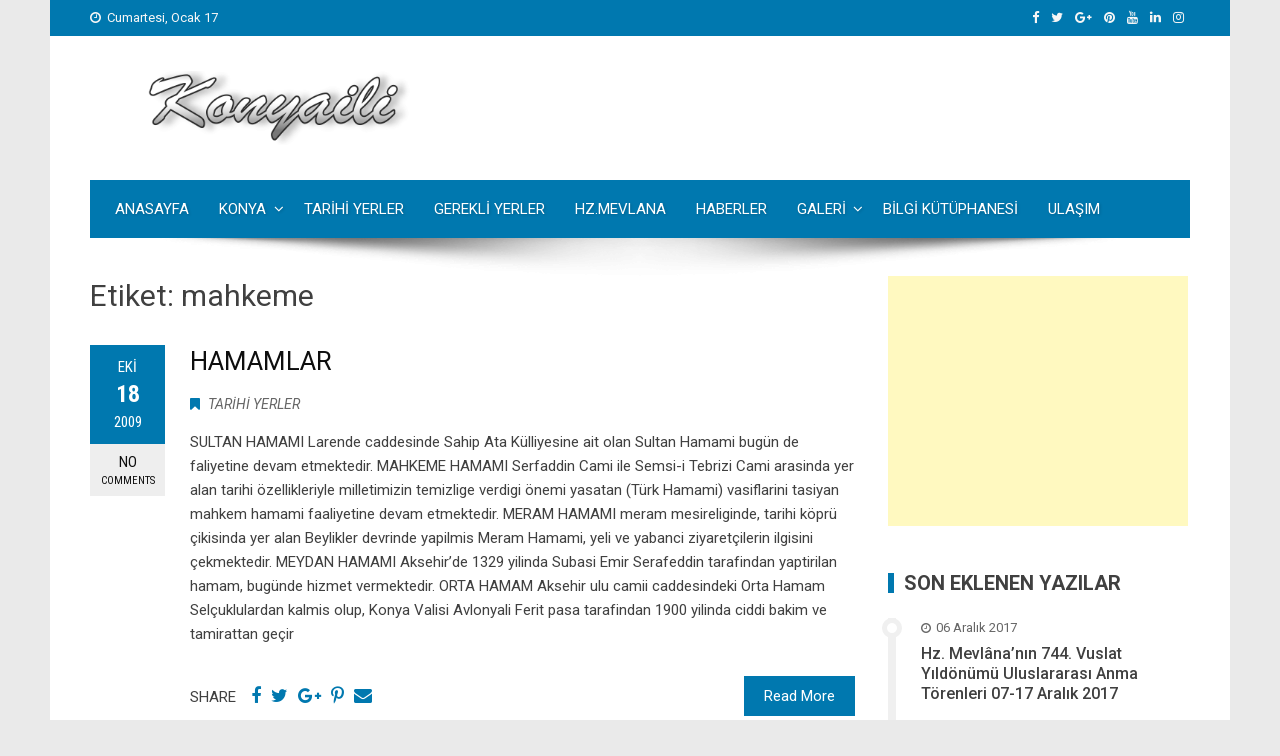

--- FILE ---
content_type: text/html; charset=UTF-8
request_url: https://www.konyaili.com/tag/mahkeme/
body_size: 7331
content:
<!DOCTYPE html>
<html lang="tr-TR">
<head>
<meta charset="UTF-8">
<meta name="viewport" content="width=device-width, initial-scale=1">
<link rel="profile" href="http://gmpg.org/xfn/11">
<link rel="pingback" href="https://www.konyaili.com/xmlrpc.php">

<title>mahkeme &#8211; Konya İli Tanıtım, Hakkında Bilgiler, Mevlana Celaleddin Rumi</title>
<link rel='dns-prefetch' href='//fonts.googleapis.com' />
<link rel='dns-prefetch' href='//s.w.org' />
<link rel="alternate" type="application/rss+xml" title="Konya İli Tanıtım, Hakkında Bilgiler, Mevlana Celaleddin Rumi &raquo; beslemesi" href="https://www.konyaili.com/feed/" />
<link rel="alternate" type="application/rss+xml" title="Konya İli Tanıtım, Hakkında Bilgiler, Mevlana Celaleddin Rumi &raquo; yorum beslemesi" href="https://www.konyaili.com/comments/feed/" />
<link rel="alternate" type="application/rss+xml" title="Konya İli Tanıtım, Hakkında Bilgiler, Mevlana Celaleddin Rumi &raquo; mahkeme etiket beslemesi" href="https://www.konyaili.com/tag/mahkeme/feed/" />
		<script type="text/javascript">
			window._wpemojiSettings = {"baseUrl":"https:\/\/s.w.org\/images\/core\/emoji\/11\/72x72\/","ext":".png","svgUrl":"https:\/\/s.w.org\/images\/core\/emoji\/11\/svg\/","svgExt":".svg","source":{"concatemoji":"https:\/\/www.konyaili.com\/wp-includes\/js\/wp-emoji-release.min.js?ver=4.9.26"}};
			!function(e,a,t){var n,r,o,i=a.createElement("canvas"),p=i.getContext&&i.getContext("2d");function s(e,t){var a=String.fromCharCode;p.clearRect(0,0,i.width,i.height),p.fillText(a.apply(this,e),0,0);e=i.toDataURL();return p.clearRect(0,0,i.width,i.height),p.fillText(a.apply(this,t),0,0),e===i.toDataURL()}function c(e){var t=a.createElement("script");t.src=e,t.defer=t.type="text/javascript",a.getElementsByTagName("head")[0].appendChild(t)}for(o=Array("flag","emoji"),t.supports={everything:!0,everythingExceptFlag:!0},r=0;r<o.length;r++)t.supports[o[r]]=function(e){if(!p||!p.fillText)return!1;switch(p.textBaseline="top",p.font="600 32px Arial",e){case"flag":return s([55356,56826,55356,56819],[55356,56826,8203,55356,56819])?!1:!s([55356,57332,56128,56423,56128,56418,56128,56421,56128,56430,56128,56423,56128,56447],[55356,57332,8203,56128,56423,8203,56128,56418,8203,56128,56421,8203,56128,56430,8203,56128,56423,8203,56128,56447]);case"emoji":return!s([55358,56760,9792,65039],[55358,56760,8203,9792,65039])}return!1}(o[r]),t.supports.everything=t.supports.everything&&t.supports[o[r]],"flag"!==o[r]&&(t.supports.everythingExceptFlag=t.supports.everythingExceptFlag&&t.supports[o[r]]);t.supports.everythingExceptFlag=t.supports.everythingExceptFlag&&!t.supports.flag,t.DOMReady=!1,t.readyCallback=function(){t.DOMReady=!0},t.supports.everything||(n=function(){t.readyCallback()},a.addEventListener?(a.addEventListener("DOMContentLoaded",n,!1),e.addEventListener("load",n,!1)):(e.attachEvent("onload",n),a.attachEvent("onreadystatechange",function(){"complete"===a.readyState&&t.readyCallback()})),(n=t.source||{}).concatemoji?c(n.concatemoji):n.wpemoji&&n.twemoji&&(c(n.twemoji),c(n.wpemoji)))}(window,document,window._wpemojiSettings);
		</script>
		<style type="text/css">
img.wp-smiley,
img.emoji {
	display: inline !important;
	border: none !important;
	box-shadow: none !important;
	height: 1em !important;
	width: 1em !important;
	margin: 0 .07em !important;
	vertical-align: -0.1em !important;
	background: none !important;
	padding: 0 !important;
}
</style>
<link rel='stylesheet' id='viral-fonts-css'  href='//fonts.googleapis.com/css?family=Roboto+Condensed%3A300italic%2C400italic%2C700italic%2C400%2C300%2C700%7CRoboto%3A300%2C400%2C400i%2C500%2C700&#038;subset=latin%2Clatin-ext' type='text/css' media='all' />
<link rel='stylesheet' id='font-awesome-css'  href='https://www.konyaili.com/wp-content/themes/viral/css/font-awesome.css?ver=4.6.2' type='text/css' media='all' />
<link rel='stylesheet' id='owl-carousel-css'  href='https://www.konyaili.com/wp-content/themes/viral/css/owl.carousel.css?ver=4.6.2' type='text/css' media='all' />
<link rel='stylesheet' id='viral-style-css'  href='https://www.konyaili.com/wp-content/themes/viral/style.css?ver=4.9.26' type='text/css' media='all' />
<script type='text/javascript' src='https://www.konyaili.com/wp-includes/js/jquery/jquery.js?ver=1.12.4'></script>
<script type='text/javascript' src='https://www.konyaili.com/wp-includes/js/jquery/jquery-migrate.min.js?ver=1.4.1'></script>
<link rel='https://api.w.org/' href='https://www.konyaili.com/wp-json/' />
<link rel="EditURI" type="application/rsd+xml" title="RSD" href="https://www.konyaili.com/xmlrpc.php?rsd" />
<link rel="wlwmanifest" type="application/wlwmanifest+xml" href="https://www.konyaili.com/wp-includes/wlwmanifest.xml" /> 
<meta name="generator" content="WordPress 4.9.26" />
		<!-- Custom Logo: hide header text -->
		<style id="custom-logo-css" type="text/css">
			.vl-site-title, .vl-site-description {
				position: absolute;
				clip: rect(1px, 1px, 1px, 1px);
			}
		</style>
	
	<!-- begin gallery scripts -->
    <link rel="stylesheet" href="https://www.konyaili.com/wp-content/plugins/featured-content-gallery/css/jd.gallery.css.php" type="text/css" media="screen" charset="utf-8"/>
	<link rel="stylesheet" href="https://www.konyaili.com/wp-content/plugins/featured-content-gallery/css/jd.gallery.css" type="text/css" media="screen" charset="utf-8"/>
	<script type="text/javascript" src="https://www.konyaili.com/wp-content/plugins/featured-content-gallery/scripts/mootools.v1.11.js"></script>
	<script type="text/javascript" src="https://www.konyaili.com/wp-content/plugins/featured-content-gallery/scripts/jd.gallery.js.php"></script>
	<script type="text/javascript" src="https://www.konyaili.com/wp-content/plugins/featured-content-gallery/scripts/jd.gallery.transitions.js"></script>
	<!-- end gallery scripts -->

<script type="text/javascript">var AKPC_IDS = "";</script>
	<!-- <meta name="NextGEN" version="3.0.13" /> -->
</head>

<body class="archive tag tag-mahkeme tag-79 wp-custom-logo vl-boxed">
<div id="vl-page">
	<header id="vl-masthead" class="vl-site-header">
		<div class="vl-top-header">
			<div class="vl-container clearfix">
				<div class="vl-top-left-header">
					<span><i class="fa fa-clock-o" aria-hidden="true"></i>Cumartesi, Ocak 17</span>				</div>

				<div class="vl-top-right-header">
					<a class="vl-facebook" href="#" target="_blank"><i class="fa fa-facebook"></i></a><a class="vl-twitter" href="#" target="_blank"><i class="fa fa-twitter"></i></a><a class="vl-googleplus" href="#" target="_blank"><i class="fa fa-google-plus"></i></a><a class="vl-pinterest" href="#" target="_blank"><i class="fa fa-pinterest"></i></a><a class="vl-youtube" href="#" target="_blank"><i class="fa fa-youtube"></i></a><a class="vl-linkedin" href="#" target="_blank"><i class="fa fa-linkedin"></i></a><a class="vl-instagram" href="#" target="_blank"><i class="fa fa-instagram"></i></a>				</div>
			</div>
		</div>

		<div class="vl-header">
			<div class="vl-container clearfix">
				<div id="vl-site-branding">
					<a href="https://www.konyaili.com/" class="custom-logo-link" rel="home"><img width="500" height="100" src="https://www.konyaili.com/wp-content/uploads/2017/12/cropped-konyalogo4-2.png" class="custom-logo" alt="" srcset="https://www.konyaili.com/wp-content/uploads/2017/12/cropped-konyalogo4-2.png 500w, https://www.konyaili.com/wp-content/uploads/2017/12/cropped-konyalogo4-2-300x60.png 300w" sizes="(max-width: 500px) 100vw, 500px" /></a>				</div><!-- .site-branding -->

				 
				<div class="vl-header-ads">
					<aside id="viral_advertisement-1" class="widget widget_viral_advertisement">        <div class="vl-advertisment">
            <h3 class="widget-title">Üst Logo Yanı Resim</h3>        </div>
        </aside>				</div>
							</div>
		</div>

		<nav id="vl-site-navigation" class="vl-main-navigation">
		<div class="vl-toggle-menu"><span></span></div>
			<div class="vl-menu vl-clearfix"><ul id="menu-primary" class="vl-clearfix"><li id="menu-item-1148" class="menu-item menu-item-type-post_type menu-item-object-page menu-item-home menu-item-1148"><a href="https://www.konyaili.com/">Anasayfa</a></li>
<li id="menu-item-910" class="menu-item menu-item-type-taxonomy menu-item-object-category menu-item-has-children menu-item-910"><a href="https://www.konyaili.com/category/konya/">KONYA</a>
<ul class="sub-menu">
	<li id="menu-item-1046" class="menu-item menu-item-type-taxonomy menu-item-object-category menu-item-1046"><a href="https://www.konyaili.com/category/konya/konya_tarihcesi/">Konya&#8217;nın Tarihçesi</a></li>
	<li id="menu-item-1047" class="menu-item menu-item-type-taxonomy menu-item-object-category menu-item-1047"><a href="https://www.konyaili.com/category/konya/konya_cografi_yapisi/">Konya Coğrafi Yapısı</a></li>
	<li id="menu-item-1050" class="menu-item menu-item-type-taxonomy menu-item-object-category menu-item-1050"><a href="https://www.konyaili.com/category/konya/konya_kulturu/">Konya&#8217;nın Kültürü</a></li>
	<li id="menu-item-1044" class="menu-item menu-item-type-taxonomy menu-item-object-category menu-item-1044"><a href="https://www.konyaili.com/category/konya/konya-kitaplari/">Konya Kitapları</a></li>
	<li id="menu-item-1045" class="menu-item menu-item-type-taxonomy menu-item-object-category menu-item-1045"><a href="https://www.konyaili.com/category/konya/konya-siirleri/">Konya Şiirleri</a></li>
	<li id="menu-item-1048" class="menu-item menu-item-type-taxonomy menu-item-object-category menu-item-1048"><a href="https://www.konyaili.com/category/konya/konya_efsaneleri/">Konya Efsaneleri</a></li>
	<li id="menu-item-1049" class="menu-item menu-item-type-taxonomy menu-item-object-category menu-item-1049"><a href="https://www.konyaili.com/category/bilgi-kutuphanesi/konyanin_enleri_konyanin_ilkleri/">Konyanın İlkleri</a></li>
	<li id="menu-item-1043" class="menu-item menu-item-type-taxonomy menu-item-object-category menu-item-1043"><a href="https://www.konyaili.com/category/konya/konya_yemekleri/">Konya Yemekleri</a></li>
</ul>
</li>
<li id="menu-item-911" class="menu-item menu-item-type-taxonomy menu-item-object-category menu-item-911"><a href="https://www.konyaili.com/category/tarihiyerler/">TARİHİ YERLER</a></li>
<li id="menu-item-912" class="menu-item menu-item-type-taxonomy menu-item-object-category menu-item-912"><a href="https://www.konyaili.com/category/gerekli-yerler/">GEREKLİ YERLER</a></li>
<li id="menu-item-913" class="menu-item menu-item-type-taxonomy menu-item-object-category menu-item-913"><a href="https://www.konyaili.com/category/hzmevlana/">Hz.MEVLANA</a></li>
<li id="menu-item-914" class="menu-item menu-item-type-taxonomy menu-item-object-category menu-item-914"><a href="https://www.konyaili.com/category/haberler/">HABERLER</a></li>
<li id="menu-item-1196" class="menu-item menu-item-type-custom menu-item-object-custom menu-item-home menu-item-has-children menu-item-1196"><a href="http://www.konyaili.com">GALERİ</a>
<ul class="sub-menu">
	<li id="menu-item-1197" class="menu-item menu-item-type-post_type menu-item-object-page menu-item-1197"><a href="https://www.konyaili.com/resim-galerisi/">Resim Galerisi</a></li>
	<li id="menu-item-915" class="menu-item menu-item-type-taxonomy menu-item-object-category menu-item-915"><a href="https://www.konyaili.com/category/videoalar/">VİDEOALAR</a></li>
</ul>
</li>
<li id="menu-item-916" class="menu-item menu-item-type-taxonomy menu-item-object-category menu-item-916"><a href="https://www.konyaili.com/category/bilgi-kutuphanesi/">BİLGİ KÜTÜPHANESİ</a></li>
<li id="menu-item-917" class="menu-item menu-item-type-taxonomy menu-item-object-category menu-item-917"><a href="https://www.konyaili.com/category/ulasim/">ULAŞIM</a></li>
</ul></div>		</nav><!-- #vl-site-navigation -->
		<img src="https://www.konyaili.com/wp-content/themes/viral/images/shadow.png" alt="">
	</header><!-- #vl-masthead -->

	<div id="vl-content" class="vl-site-content">
<div class="vl-container">
	<div id="primary" class="content-area">
		<header class="vl-main-header">
			<h1>Etiket: mahkeme</h1>		</header><!-- .vl-main-header -->

		
			
				
<article id="post-226" class="vl-archive-post post-226 post type-post status-publish format-standard hentry category-tarihiyerler tag-hamam tag-mahkeme tag-meram tag-meydan tag-orta tag-sultan">
		<div class="entry-meta vl-post-info">
		<span class="entry-date published updated"><span class="vl-month">Eki</span><span class="vl-day">18</span><span class="vl-year">2009</span></span><span class="byline"> by <span class="author vcard"><a class="url fn n" href="https://www.konyaili.com/author/sanli/">sanli</a></span></span><a href="https://www.konyaili.com/2009/tarihiyerler/hamamlar/#respond">No <span>Comments</span></a>	</div><!-- .entry-meta -->
	
	<div class="vl-post-wrapper">
				<header class="entry-header">
			<h2 class="entry-title"><a href="https://www.konyaili.com/2009/tarihiyerler/hamamlar/" rel="bookmark">HAMAMLAR</a></h2>		</header><!-- .entry-header -->

		<div class="entry-categories">
			<i class="fa fa-bookmark"></i> <a href="https://www.konyaili.com/category/tarihiyerler/" rel="category tag">TARİHİ YERLER</a>		</div>
		<div class="entry-content">
			SULTAN HAMAMI
Larende caddesinde Sahip Ata Külliyesine ait olan Sultan Hamami bugün de faliyetine devam etmektedir.

MAHKEME HAMAMI
Serfaddin Cami ile Semsi-i Tebrizi Cami arasinda yer alan tarihi özellikleriyle milletimizin temizlige verdigi önemi yasatan (Türk Hamami) vasiflarini tasiyan mahkem hamami faaliyetine devam etmektedir.

MERAM HAMAMI
meram mesireliginde, tarihi köprü çikisinda yer alan Beylikler devrinde yapilmis Meram Hamami, yeli ve yabanci ziyaretçilerin ilgisini çekmektedir.

MEYDAN HAMAMI
Aksehir’de 1329 yilinda Subasi Emir Serafeddin tarafindan yaptirilan hamam, bugünde hizmet vermektedir.

ORTA HAMAM
Aksehir ulu camii caddesindeki Orta Hamam Selçuklulardan kalmis olup, Konya Valisi Avlonyali Ferit pasa tarafindan 1900 yilinda ciddi bakim ve tamirattan geçir		</div><!-- .entry-content -->

		<div class="entry-footer vl-clearfix">
			<a class="vl-read-more" href="https://www.konyaili.com/2009/tarihiyerler/hamamlar/">Read More</a>

			<div class="vl-share-buttons"><span>SHARE</span><a title="Share on Facebook" href="https://www.facebook.com/sharer/sharer.php?u=https://www.konyaili.com/2009/tarihiyerler/hamamlar/" target="_blank"><i class="fa fa-facebook" aria-hidden="true"></i></a><a title="Share on Twitter" href="https://twitter.com/intent/tweet?text=HAMAMLAR&amp;url=https://www.konyaili.com/2009/tarihiyerler/hamamlar/" target="_blank"><i class="fa fa-twitter" aria-hidden="true"></i></a><a title="Share on GooglePlus" href="https://plus.google.com/share?url=https://www.konyaili.com/2009/tarihiyerler/hamamlar/" target="_blank"><i class="fa fa-google-plus" aria-hidden="true"></i></a><a title="Share on Pinterest" href="https://pinterest.com/pin/create/button/?url=https://www.konyaili.com/2009/tarihiyerler/hamamlar/&amp;media=&amp;description=HAMAMLAR" target="_blank"><i class="fa fa-pinterest-p" aria-hidden="true"></i></a><a title="Email" href="mailto:?Subject=HAMAMLAR&amp;Body=https://www.konyaili.com/2009/tarihiyerler/hamamlar/"><i class="fa fa-envelope" aria-hidden="true"></i></a></div>		</div>
	</div>
</article><!-- #post-## -->

			
			
		
	</div><!-- #primary -->


<div id="secondary" class="widget-area" role="complementary">
	<aside id="custom_html-3" class="widget_text widget widget_custom_html"><div class="textwidget custom-html-widget"><script async src="//pagead2.googlesyndication.com/pagead/js/adsbygoogle.js"></script>
<!-- konyaili300x250 -->
<ins class="adsbygoogle"
     style="display:inline-block;width:300px;height:250px"
     data-ad-client="ca-pub-3643500789449035"
     data-ad-slot="8676582552"></ins>
<script>
(adsbygoogle = window.adsbygoogle || []).push({});
</script></div></aside><aside id="viral_timeline-2" class="widget widget_viral_timeline"><h3 class="widget-title">Son Eklenen Yazılar</h3>            <div class="vl-timeline">
                                <div class="vl-post-item">
                        <div class="posted-on"><i class="fa fa-clock-o" aria-hidden="true"></i><time class="entry-date published" datetime="2017-12-06T08:08:10+00:00">06 Aralık 2017</time><time class="updated" datetime="2017-12-06T08:10:02+00:00">06 Aralık 2017</time><span class="byline"> by <span class="author vcard">sanli</span></span></div>                        <h3><a href="https://www.konyaili.com/2017/manset/hz-mevlananin-744-vuslat-yildonumu-uluslararasi-anma-torenleri-07-17-aralik-2017/">Hz. Mevlâna&#8217;nın 744. Vuslat Yıldönümü Uluslararası Anma Törenleri 07-17 Aralık 2017</a></h3>
                    </div>
                                        <div class="vl-post-item">
                        <div class="posted-on"><i class="fa fa-clock-o" aria-hidden="true"></i><time class="entry-date published updated" datetime="2017-09-20T10:56:22+00:00">20 Eylül 2017</time><span class="byline"> by <span class="author vcard">sanli</span></span></div>                        <h3><a href="https://www.konyaili.com/2017/manset/konyada-cami-minaresinde-gamali-hac/">Konya&#8217;da cami minaresinde gamalı haç!</a></h3>
                    </div>
                                        <div class="vl-post-item">
                        <div class="posted-on"><i class="fa fa-clock-o" aria-hidden="true"></i><time class="entry-date published" datetime="2016-01-06T21:47:31+00:00">06 Ocak 2016</time><time class="updated" datetime="2017-12-06T08:50:34+00:00">06 Aralık 2017</time><span class="byline"> by <span class="author vcard">sanli</span></span></div>                        <h3><a href="https://www.konyaili.com/2016/haberler/selcuklu%e2%80%99ya-15-suni-cim-saha-kazandirildi/">SELÇUKLU’YA 15 SUNİ ÇİM SAHA KAZANDIRILDI</a></h3>
                    </div>
                                        <div class="vl-post-item">
                        <div class="posted-on"><i class="fa fa-clock-o" aria-hidden="true"></i><time class="entry-date published" datetime="2012-03-23T22:39:01+00:00">23 Mart 2012</time><time class="updated" datetime="2017-12-06T13:27:34+00:00">06 Aralık 2017</time><span class="byline"> by <span class="author vcard">sanli</span></span></div>                        <h3><a href="https://www.konyaili.com/2012/haberler/gozaltina-alinan-26-kisi-serbest-kaldi/">Gözaltına Alınan 26 Kişi Serbest Kaldı.</a></h3>
                    </div>
                                        <div class="vl-post-item">
                        <div class="posted-on"><i class="fa fa-clock-o" aria-hidden="true"></i><time class="entry-date published updated" datetime="2012-03-23T22:25:25+00:00">23 Mart 2012</time><span class="byline"> by <span class="author vcard">sanli</span></span></div>                        <h3><a href="https://www.konyaili.com/2012/haberler/konyadaki-cinayet-davasinda-karar/">Konyada&#8217;ki Cinayet Davasında Karar</a></h3>
                    </div>
                                        <div class="vl-post-item">
                        <div class="posted-on"><i class="fa fa-clock-o" aria-hidden="true"></i><time class="entry-date published updated" datetime="2012-03-23T22:20:46+00:00">23 Mart 2012</time><span class="byline"> by <span class="author vcard">sanli</span></span></div>                        <h3><a href="https://www.konyaili.com/2012/haberler/balkan-sampiyonu-odullendirildi/">Balkan Şampiyonu Ödüllendirildi.</a></h3>
                    </div>
                                        <div class="vl-post-item">
                        <div class="posted-on"><i class="fa fa-clock-o" aria-hidden="true"></i><time class="entry-date published updated" datetime="2012-03-23T22:17:29+00:00">23 Mart 2012</time><span class="byline"> by <span class="author vcard">sanli</span></span></div>                        <h3><a href="https://www.konyaili.com/2012/haberler/konyasporun-i-gungoren-maci-kadrosu/">Konyaspor&#8217;un &#8211; İ. Güngören Maçı Kadrosu</a></h3>
                    </div>
                                        <div class="vl-post-item">
                        <div class="posted-on"><i class="fa fa-clock-o" aria-hidden="true"></i><time class="entry-date published updated" datetime="2012-03-23T22:10:48+00:00">23 Mart 2012</time><span class="byline"> by <span class="author vcard">sanli</span></span></div>                        <h3><a href="https://www.konyaili.com/2012/haberler/konyasporda-tek-hedef-galibiyet/">Konyaspor&#8217;da tek hedef galibiyet</a></h3>
                    </div>
                                        <div class="vl-post-item">
                        <div class="posted-on"><i class="fa fa-clock-o" aria-hidden="true"></i><time class="entry-date published updated" datetime="2012-03-23T22:07:24+00:00">23 Mart 2012</time><span class="byline"> by <span class="author vcard">sanli</span></span></div>                        <h3><a href="https://www.konyaili.com/2012/haberler/karapinar-myodan-canakkale-gezisi/">Karapınar MYO&#8217;dan Çanakkale gezisi</a></h3>
                    </div>
                                        <div class="vl-post-item">
                        <div class="posted-on"><i class="fa fa-clock-o" aria-hidden="true"></i><time class="entry-date published updated" datetime="2012-03-23T22:03:56+00:00">23 Mart 2012</time><span class="byline"> by <span class="author vcard">sanli</span></span></div>                        <h3><a href="https://www.konyaili.com/2012/haberler/mevka-yonetimi-karamanda-toplandi/">MEVKA yönetimi Karaman&#8217;da toplandı.</a></h3>
                    </div>
                                </div>
            </aside><aside id="custom_html-11" class="widget_text widget widget_custom_html"><div class="textwidget custom-html-widget"><script async src="//pagead2.googlesyndication.com/pagead/js/adsbygoogle.js"></script>
<!-- konyaili300x600 -->
<ins class="adsbygoogle"
     style="display:inline-block;width:300px;height:600px"
     data-ad-client="ca-pub-3643500789449035"
     data-ad-slot="3339962562"></ins>
<script>
(adsbygoogle = window.adsbygoogle || []).push({});
</script></div></aside><aside id="viral_category_block-2" class="widget widget_viral_category_block">        <div class="vl-category_block">
            <h3 class="widget-title">Popular</h3>                    <div class="vl-post-item vl-clearfix">
                        <div class="vl-post-thumb">
                        <a href="https://www.konyaili.com/2009/konya/konya_efsaneleri/konya-efsaneleri/">
                            <img alt="Konya Efsaneleri" src="">
                        </a>
                        </div>

                        <div class="vl-post-content">
                        <h3><a href="https://www.konyaili.com/2009/konya/konya_efsaneleri/konya-efsaneleri/">Konya Efsaneleri</a></h3>
                        <div class="posted-on"><i class="fa fa-clock-o" aria-hidden="true"></i><time class="entry-date published" datetime="2009-08-25T12:49:58+00:00">25 Ağustos 2009</time><time class="updated" datetime="2009-08-25T18:10:06+00:00">25 Ağustos 2009</time><span class="byline"> by <span class="author vcard">sanli</span></span></div>                        </div>
                    </div>
                            </div>
        </aside></div><!-- #secondary -->
</div>

	</div><!-- #content -->

	<footer id="vl-colophon" class="site-footer">
		<div class="vl-top-footer">
		<div class="vl-container">
			<div class="vl-top-footer-inner vl-clearfix">
				<div class="vl-footer-1 vl-footer-block">
					<aside id="viral_personal_info-1" class="widget widget_viral_personal_info">        <div class="vl-personal-info">
            <h3 class="widget-title">Hakkımızda</h3><div class="vl-pi-intro">Düzenle</div>        </div>
        </aside>				</div>

				<div class="vl-footer-2 vl-footer-block">
							<aside id="recent-posts-3" class="widget widget_recent_entries">		<h3 class="widget-title">Son Eklenenler</h3>		<ul>
											<li>
					<a href="https://www.konyaili.com/2017/manset/hz-mevlananin-744-vuslat-yildonumu-uluslararasi-anma-torenleri-07-17-aralik-2017/">Hz. Mevlâna&#8217;nın 744. Vuslat Yıldönümü Uluslararası Anma Törenleri 07-17 Aralık 2017</a>
									</li>
											<li>
					<a href="https://www.konyaili.com/2017/manset/konyada-cami-minaresinde-gamali-hac/">Konya&#8217;da cami minaresinde gamalı haç!</a>
									</li>
											<li>
					<a href="https://www.konyaili.com/2017/konya/konya_tarihcesi/konyanin-tarihcesi/">Konya&#8217;nın Tarihçesi</a>
									</li>
											<li>
					<a href="https://www.konyaili.com/2016/bilgi-kutuphanesi/684/">Konya&#8217;nın Şenlik ve Festivalleri</a>
									</li>
											<li>
					<a href="https://www.konyaili.com/2016/haberler/selcuklu%e2%80%99ya-15-suni-cim-saha-kazandirildi/">SELÇUKLU’YA 15 SUNİ ÇİM SAHA KAZANDIRILDI</a>
									</li>
					</ul>
		</aside>				</div>

				<div class="vl-footer-3 vl-footer-block">
					<aside id="viral_category_block-3" class="widget widget_viral_category_block">        <div class="vl-category_block">
            <h3 class="widget-title">Popüler</h3>                    <div class="vl-post-item vl-clearfix">
                        <div class="vl-post-thumb">
                        <a href="https://www.konyaili.com/2017/konya/konya_tarihcesi/konyanin-tarihcesi/">
                            <img alt="Konya&#8217;nın Tarihçesi" src="https://www.konyaili.com/wp-content/uploads/2017/08/konya_alaaddin_tepesi.jpg">
                        </a>
                        </div>

                        <div class="vl-post-content">
                        <h3><a href="https://www.konyaili.com/2017/konya/konya_tarihcesi/konyanin-tarihcesi/">Konya&#8217;nın Tarihçesi</a></h3>
                        <div class="posted-on"><i class="fa fa-clock-o" aria-hidden="true"></i><time class="entry-date published" datetime="2017-08-25T12:05:50+00:00">25 Ağustos 2017</time><time class="updated" datetime="2017-12-06T12:48:58+00:00">06 Aralık 2017</time><span class="byline"> by <span class="author vcard">sanli</span></span></div>                        </div>
                    </div>
                                        <div class="vl-post-item vl-clearfix">
                        <div class="vl-post-thumb">
                        <a href="https://www.konyaili.com/2013/konya/konya_yemekleri/un-helvasi/">
                            <img alt="Un Helvası" src="https://www.konyaili.com/wp-content/uploads/2013/01/un_helvasi.jpg">
                        </a>
                        </div>

                        <div class="vl-post-content">
                        <h3><a href="https://www.konyaili.com/2013/konya/konya_yemekleri/un-helvasi/">Un Helvası</a></h3>
                        <div class="posted-on"><i class="fa fa-clock-o" aria-hidden="true"></i><time class="entry-date published" datetime="2013-01-11T18:30:51+00:00">11 Ocak 2013</time><time class="updated" datetime="2017-12-06T11:08:14+00:00">06 Aralık 2017</time><span class="byline"> by <span class="author vcard">sanli</span></span></div>                        </div>
                    </div>
                                        <div class="vl-post-item vl-clearfix">
                        <div class="vl-post-thumb">
                        <a href="https://www.konyaili.com/2013/konya/konya_yemekleri/bamya-corbasi/">
                            <img alt="Bamya Çorbası" src="https://www.konyaili.com/wp-content/uploads/2013/01/bamya-corbasi.jpg">
                        </a>
                        </div>

                        <div class="vl-post-content">
                        <h3><a href="https://www.konyaili.com/2013/konya/konya_yemekleri/bamya-corbasi/">Bamya Çorbası</a></h3>
                        <div class="posted-on"><i class="fa fa-clock-o" aria-hidden="true"></i><time class="entry-date published" datetime="2013-01-11T18:00:53+00:00">11 Ocak 2013</time><time class="updated" datetime="2017-12-06T11:08:42+00:00">06 Aralık 2017</time><span class="byline"> by <span class="author vcard">sanli</span></span></div>                        </div>
                    </div>
                            </div>
        </aside>				</div>

				<div class="vl-footer-4 vl-footer-block">
					<aside id="categories-5" class="widget widget_categories"><h3 class="widget-title">Category</h3><form action="https://www.konyaili.com" method="get"><label class="screen-reader-text" for="cat">Category</label><select  name='cat' id='cat' class='postform' >
	<option value='-1'>Kategori seçin</option>
	<option class="level-0" value="130">Alışveriş Merkezleri&nbsp;&nbsp;(1)</option>
	<option class="level-0" value="247">BİLGİ KÜTÜPHANESİ&nbsp;&nbsp;(3)</option>
	<option class="level-0" value="100">Çocuklara Öyküler&nbsp;&nbsp;(5)</option>
	<option class="level-0" value="9">Eserleri&nbsp;&nbsp;(1)</option>
	<option class="level-0" value="124">GEREKLİ YERLER&nbsp;&nbsp;(7)</option>
	<option class="level-0" value="15">HABERLER&nbsp;&nbsp;(37)</option>
	<option class="level-0" value="8">Hayatı&nbsp;&nbsp;(1)</option>
	<option class="level-0" value="13">Hz.MEVLANA&nbsp;&nbsp;(18)</option>
	<option class="level-0" value="14">KONYA&nbsp;&nbsp;(8)</option>
	<option class="level-0" value="5">Konya Coğrafi Yapısı&nbsp;&nbsp;(1)</option>
	<option class="level-0" value="6">Konya Efsaneleri&nbsp;&nbsp;(1)</option>
	<option class="level-0" value="214">Konya Kitapları&nbsp;&nbsp;(8)</option>
	<option class="level-0" value="215">Konya Posta Kodları&nbsp;&nbsp;(1)</option>
	<option class="level-0" value="213">Konya Şiirleri&nbsp;&nbsp;(3)</option>
	<option class="level-0" value="21">Konya Yemekleri&nbsp;&nbsp;(12)</option>
	<option class="level-0" value="4">Konya&#8217;nın Tarihçesi&nbsp;&nbsp;(1)</option>
	<option class="level-0" value="257">Konyanın İlkleri&nbsp;&nbsp;(1)</option>
	<option class="level-0" value="121">KONYASPOR&nbsp;&nbsp;(3)</option>
	<option class="level-0" value="12">MANSET&nbsp;&nbsp;(22)</option>
	<option class="level-0" value="246">Mevlevilik&nbsp;&nbsp;(1)</option>
	<option class="level-0" value="127">Öğrenci Yurtları&nbsp;&nbsp;(1)</option>
	<option class="level-0" value="125">Oteller&nbsp;&nbsp;(2)</option>
	<option class="level-0" value="206">Özel Okullar&nbsp;&nbsp;(1)</option>
	<option class="level-0" value="129">Rent a Car&nbsp;&nbsp;(1)</option>
	<option class="level-0" value="126">Restaurantlar&nbsp;&nbsp;(1)</option>
	<option class="level-0" value="248">Sağlık&nbsp;&nbsp;(1)</option>
	<option class="level-0" value="258">Şenlik ve Festivaller&nbsp;&nbsp;(1)</option>
	<option class="level-0" value="205">Şiirleri&nbsp;&nbsp;(13)</option>
	<option class="level-0" value="10">Sözleri&nbsp;&nbsp;(1)</option>
	<option class="level-0" value="128">Taksi Durakları&nbsp;&nbsp;(1)</option>
	<option class="level-0" value="26">TARİHİ YERLER&nbsp;&nbsp;(45)</option>
	<option class="level-0" value="116">ULAŞIM&nbsp;&nbsp;(1)</option>
	<option class="level-0" value="131">VİDEOALAR&nbsp;&nbsp;(6)</option>
</select>
</form>
<script type='text/javascript'>
/* <![CDATA[ */
(function() {
	var dropdown = document.getElementById( "cat" );
	function onCatChange() {
		if ( dropdown.options[ dropdown.selectedIndex ].value > 0 ) {
			dropdown.parentNode.submit();
		}
	}
	dropdown.onchange = onCatChange;
})();
/* ]]> */
</script>

</aside>				</div>
			</div>
		</div>
	</div>
	
	<div class="vl-bottom-footer">
		<div class="vl-container">
			<div class="vl-site-info">
				WordPress Theme
				<span class="sep"> | </span>
				<a title="Download Viral" href="https://hashthemes.com/wordpress-theme/viral/" target="_blank">Viral</a> by Hash Themes			</div><!-- .site-info -->
		</div>
	</div>
	</footer><!-- #colophon -->
</div><!-- #page -->

<div id="vl-back-top" class="vl-hide"><i class="fa fa-angle-up" aria-hidden="true"></i></div>

<!-- ngg_resource_manager_marker --><script type='text/javascript' src='https://www.konyaili.com/wp-content/themes/viral/js/SmoothScroll.js?ver=2016427'></script>
<script type='text/javascript' src='https://www.konyaili.com/wp-content/themes/viral/js/owl.carousel.js?ver=2016427'></script>
<script type='text/javascript' src='https://www.konyaili.com/wp-content/themes/viral/js/theia-sticky-sidebar.js?ver=1.4.0'></script>
<script type='text/javascript' src='https://www.konyaili.com/wp-content/themes/viral/js/jquery.superfish.js?ver=2016427'></script>
<script type='text/javascript' src='https://www.konyaili.com/wp-content/themes/viral/js/custom.js?ver=2016427'></script>
<script type='text/javascript' src='https://www.konyaili.com/wp-includes/js/wp-embed.min.js?ver=4.9.26'></script>

<script type="text/javascript">
jQuery(function() {
	
	jQuery.post("index.php",{ak_action:"api_record_view", ids: AKPC_IDS, type:"archive"}, false, "json");
});
</script>
	
</body>
</html>

--- FILE ---
content_type: text/html; charset=utf-8
request_url: https://www.google.com/recaptcha/api2/aframe
body_size: 264
content:
<!DOCTYPE HTML><html><head><meta http-equiv="content-type" content="text/html; charset=UTF-8"></head><body><script nonce="dlv6el-lC6gT03VSphMogg">/** Anti-fraud and anti-abuse applications only. See google.com/recaptcha */ try{var clients={'sodar':'https://pagead2.googlesyndication.com/pagead/sodar?'};window.addEventListener("message",function(a){try{if(a.source===window.parent){var b=JSON.parse(a.data);var c=clients[b['id']];if(c){var d=document.createElement('img');d.src=c+b['params']+'&rc='+(localStorage.getItem("rc::a")?sessionStorage.getItem("rc::b"):"");window.document.body.appendChild(d);sessionStorage.setItem("rc::e",parseInt(sessionStorage.getItem("rc::e")||0)+1);localStorage.setItem("rc::h",'1768623562539');}}}catch(b){}});window.parent.postMessage("_grecaptcha_ready", "*");}catch(b){}</script></body></html>